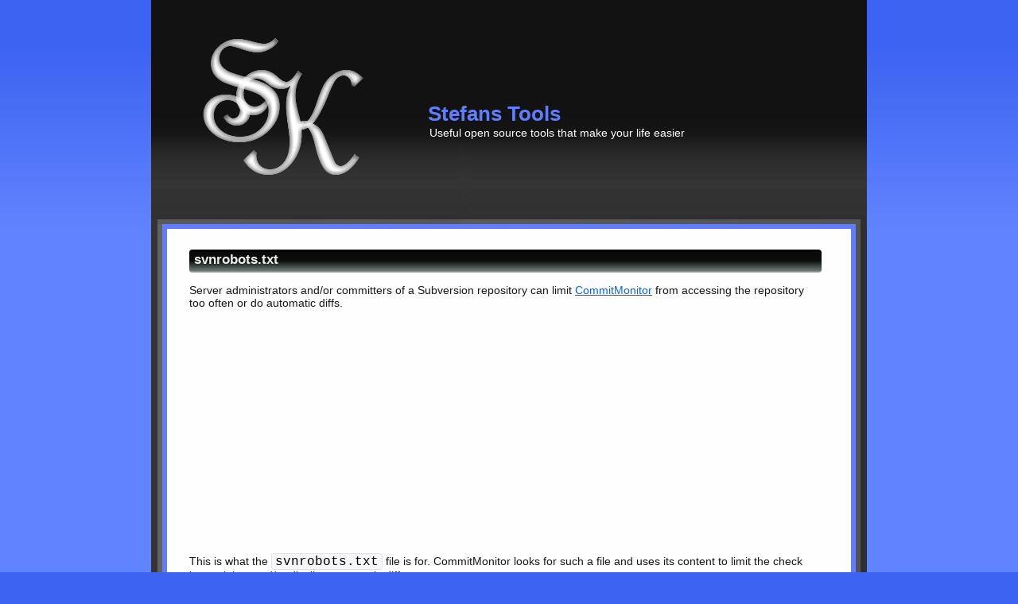

--- FILE ---
content_type: text/html; charset=utf-8
request_url: https://tools.stefankueng.com/svnrobots.html
body_size: 1383
content:
<!doctype html><html lang=en><meta charset=utf-8><title>svnrobots.txt - Stefans Tools</title><link href=./favicon.ico rel="shortcut icon"><link href=./apple-touch-icon.png rel=apple-touch-icon><link href=./css/pack.f2b8c84f.css rel=stylesheet><script async src=https://pagead2.googlesyndication.com/pagead/js/adsbygoogle.js></script><script>(adsbygoogle=window.adsbygoogle||[]).push({google_ad_client:"ca-pub-0430507460695576",enable_page_level_ads:!0})</script><header class=main-sprite id=top><h1 class=header-title><a href=/ >Stefans Tools</a></h1><h2 class=header-description>Useful open source tools that make your life easier</h2></header><div class=wrapper><div class=content><h2>svnrobots.txt</h2><p>Server administrators and/or committers of a Subversion repository can limit <a href=./CommitMonitor.html>CommitMonitor</a> from accessing the repository too often or do automatic diffs.<p>This is what the <code>svnrobots.txt</code> file is for. CommitMonitor looks for such a file and uses its content to limit the check interval time and/or disallow automatic diffs.<p>The format of the file is simple:<pre>
# this is an example svnrobots.txt file
#
# the checkinterval line sets the minimum interval in minutes between
# update checks:
checkinterval = 90
# the disallowautodiff line if it's present forces the check apps
# to *not* do automatic diffs:
disallowautodiff

# the 'search path' used to find the svnrobots.txt file is as follows,
# assuming the monitored URL is http://www.example.com/svn/project/trunk
#
# http://www.example.com/svnrobots.txt (web root)
# http://www.example.com/svn/project/svnrobots.txt  (repository root)
# http://www.example.com/svn/project/trunk/svnrobots.txt
#
# the first found file is used to limit the commit monitor.
</pre></div></div><footer class=main-sprite><ul><li><a href=https://pages.github.com/ aria-label=GitHub><svg class=footer-icon focusable=false height=15 role=img viewBox="12 12 40 40" width=15 xmlns=http://www.w3.org/2000/svg><title>GitHub</title><path d="M32 13.4c-10.5 0-19 8.5-19 19 0 8.4 5.5 15.5 13 18 1 .2 1.3-.4 1.3-.9v-3.2c-5.3 1.1-6.4-2.6-6.4-2.6-.9-2.1-2.1-2.7-2.1-2.7-1.7-1.2.1-1.1.1-1.1 1.9.1 2.9 2 2.9 2 1.7 2.9 4.5 2.1 5.5 1.6.2-1.2.7-2.1 1.2-2.6-4.2-.5-8.7-2.1-8.7-9.4 0-2.1.7-3.7 2-5.1-.2-.5-.8-2.4.2-5 0 0 1.6-.5 5.2 2 1.5-.4 3.1-.7 4.8-.7 1.6 0 3.3.2 4.7.7 3.6-2.4 5.2-2 5.2-2 1 2.6.4 4.6.2 5 1.2 1.3 2 3 2 5.1 0 7.3-4.5 8.9-8.7 9.4.7.6 1.3 1.7 1.3 3.5v5.2c0 .5.4 1.1 1.3.9 7.5-2.6 13-9.7 13-18.1 0-10.5-8.5-19-19-19z" fill=#aaa /></svg></a><li>• © <a href=./about.html>Stefan Küng</a></ul><p>Site last updated: Friday, January 2nd, 2026, 18:34:10 UTC</footer><script async src=./js/pack.aca9aad8.js></script><script defer src="https://static.cloudflareinsights.com/beacon.min.js/vcd15cbe7772f49c399c6a5babf22c1241717689176015" integrity="sha512-ZpsOmlRQV6y907TI0dKBHq9Md29nnaEIPlkf84rnaERnq6zvWvPUqr2ft8M1aS28oN72PdrCzSjY4U6VaAw1EQ==" data-cf-beacon='{"version":"2024.11.0","token":"2ec063b97a414660bd16898077555038","r":1,"server_timing":{"name":{"cfCacheStatus":true,"cfEdge":true,"cfExtPri":true,"cfL4":true,"cfOrigin":true,"cfSpeedBrain":true},"location_startswith":null}}' crossorigin="anonymous"></script>


--- FILE ---
content_type: text/html; charset=utf-8
request_url: https://www.google.com/recaptcha/api2/aframe
body_size: 250
content:
<!DOCTYPE HTML><html><head><meta http-equiv="content-type" content="text/html; charset=UTF-8"></head><body><script nonce="BHq5tkkJbfuaPGYEJF-Tbw">/** Anti-fraud and anti-abuse applications only. See google.com/recaptcha */ try{var clients={'sodar':'https://pagead2.googlesyndication.com/pagead/sodar?'};window.addEventListener("message",function(a){try{if(a.source===window.parent){var b=JSON.parse(a.data);var c=clients[b['id']];if(c){var d=document.createElement('img');d.src=c+b['params']+'&rc='+(localStorage.getItem("rc::a")?sessionStorage.getItem("rc::b"):"");window.document.body.appendChild(d);sessionStorage.setItem("rc::e",parseInt(sessionStorage.getItem("rc::e")||0)+1);localStorage.setItem("rc::h",'1769713452596');}}}catch(b){}});window.parent.postMessage("_grecaptcha_ready", "*");}catch(b){}</script></body></html>

--- FILE ---
content_type: text/css; charset=utf-8
request_url: https://tools.stefankueng.com/css/pack.f2b8c84f.css
body_size: 2620
content:
html{line-height:1.15;-webkit-text-size-adjust:100%}body{margin:0}main{display:block}h1{font-size:2em;margin:.67em 0}pre{font-family:monospace,monospace;font-size:1em}a{background-color:transparent}b,strong{font-weight:bolder}code,kbd{font-family:monospace,monospace;font-size:1em}small{font-size:80%}sub{font-size:75%;line-height:0;position:relative;vertical-align:baseline}sub{bottom:-.25em}img{border-style:none}button,input,select{font-family:inherit;font-size:100%;line-height:1.15;margin:0}button,input{overflow:visible}button,select{text-transform:none}[type=button],[type=reset],button{-webkit-appearance:button}[type=button]::-moz-focus-inner,[type=reset]::-moz-focus-inner,button::-moz-focus-inner{border-style:none;padding:0}[type=button]:-moz-focusring,[type=reset]:-moz-focusring,button:-moz-focusring{outline:1px dotted ButtonText}legend{box-sizing:border-box;color:inherit;display:table;max-width:100%;padding:0;white-space:normal}progress{vertical-align:baseline}[type=number]::-webkit-inner-spin-button,[type=number]::-webkit-outer-spin-button{height:auto}[type=search]{-webkit-appearance:textfield;outline-offset:-2px}[type=search]::-webkit-search-decoration{-webkit-appearance:none}::-webkit-file-upload-button{-webkit-appearance:button;font:inherit}details{display:block}template{display:none}[hidden]{display:none}#baguetteBox-overlay{display:none;opacity:0;position:fixed;overflow:hidden;top:0;left:0;width:100%;height:100%;z-index:1000000;background-color:#222;background-color:rgba(0,0,0,.8);transition:opacity .5s ease}#baguetteBox-overlay.visible{opacity:1}#baguetteBox-overlay .full-image{display:inline-block;position:relative;width:100%;height:100%;text-align:center}#baguetteBox-overlay .full-image figure{display:inline;margin:0;height:100%}#baguetteBox-overlay .full-image img{display:inline-block;width:auto;height:auto;max-height:100%;max-width:100%;vertical-align:middle;box-shadow:0 0 8px rgba(0,0,0,.6)}#baguetteBox-overlay .full-image figcaption{display:block;position:absolute;bottom:0;width:100%;text-align:center;line-height:1.8;white-space:normal;color:#ccc;background-color:#000;background-color:rgba(0,0,0,.6);font-family:sans-serif}#baguetteBox-overlay .full-image:before{content:"";display:inline-block;height:50%;width:1px;margin-right:-1px}#baguetteBox-slider{position:absolute;left:0;top:0;height:100%;width:100%;white-space:nowrap;transition:left .4s ease,transform .4s ease}#baguetteBox-slider.bounce-from-right{animation:bounceFromRight .4s ease-out}#baguetteBox-slider.bounce-from-left{animation:bounceFromLeft .4s ease-out}@keyframes bounceFromRight{0%{margin-left:0}50%{margin-left:-30px}100%{margin-left:0}}@keyframes bounceFromLeft{0%{margin-left:0}50%{margin-left:30px}100%{margin-left:0}}.baguetteBox-button#next-button,.baguetteBox-button#previous-button{top:50%;top:calc(50% - 30px);width:44px;height:60px}.baguetteBox-button{position:absolute;cursor:pointer;outline:0;padding:0;margin:0;border:0;border-radius:15%;background-color:#323232;background-color:rgba(50,50,50,.5);color:#ddd;font:1.6em sans-serif;transition:background-color .4s ease}.baguetteBox-button:focus,.baguetteBox-button:hover{background-color:rgba(50,50,50,.9)}.baguetteBox-button#next-button{right:2%}.baguetteBox-button#previous-button{left:2%}.baguetteBox-button#close-button{top:20px;right:2%;right:calc(2% + 6px);width:30px;height:30px}.baguetteBox-button svg{position:absolute;left:0;top:0}.baguetteBox-spinner{width:40px;height:40px;display:inline-block;position:absolute;top:50%;left:50%;margin-top:-20px;margin-left:-20px}.baguetteBox-double-bounce1,.baguetteBox-double-bounce2{width:100%;height:100%;border-radius:50%;background-color:#fff;opacity:.6;position:absolute;top:0;left:0;animation:bounce 2s infinite ease-in-out}.baguetteBox-double-bounce2{animation-delay:-1s}@keyframes bounce{0%,100%{transform:scale(0)}50%{transform:scale(1)}}*{box-sizing:border-box}:after,:before{box-sizing:border-box}html{font:13px "Lucida Grande",Verdana,Arial,Sans-Serif}body{background-color:#3d63f2;background-image:linear-gradient(to bottom,#3d63f2 8%,#6084fe 40%);background-attachment:fixed;background-repeat:no-repeat;color:#181818;height:100%;margin:0 auto;padding:0;text-align:left}a{color:#06e}a:hover{color:#181818}.main-table tr,a{transition:color .15s linear}.content{font-size:110%;margin:0 8px;padding:12px 10px 22px 40px;width:845px}code{background-color:#f7f7f9;border:1px solid #e1e1e8;color:#000;padding:.5px 4px;font:13px Monaco,"Courier New","DejaVu Sans Mono","Bitstream Vera Sans Mono",monospace;font-size:110%}code,h1,h2,h3,h4,pre{border-radius:4px}dd{margin-left:30px;margin-bottom:5px}dd,dt{line-height:1.4em}dl{margin-bottom:20px}dt{font-weight:700}kbd{padding:2px 4px;font-size:90%;color:#fff;background-color:#333;border-radius:3px;box-shadow:inset 0 -1px 0 rgba(0,0,0,.25)}kbd kbd{padding:0;font-size:100%;font-weight:700;box-shadow:none}footer{background-position:0 -310px;color:#fff;font-size:80%;margin:0 auto;text-align:center;width:900px;height:54px}footer ul{list-style:none;margin:0;padding-left:0;padding-top:20px}footer ul>li{display:inline-block}footer a{color:#5e7eff;font-weight:700;text-decoration:none}footer p{display:inline-block;margin:0 auto}footer a:hover:not(img){color:#acacd7;text-decoration:underline}h1,h2,h3,h4{background-color:#0a0809;background-image:linear-gradient(to bottom,#0a0809 0,#0a0e0a 48%,#6e7774 92%,#aebcbf 100%);color:#eee;font-weight:700}h1,h2{font-size:120%;margin:12px 0;padding:2px 4px 6px 6px}h3{font-size:105%;margin:30px 0 15px;padding:4px 4px 6px 6px}h4{font-size:100%;margin:30px 0 15px;padding:4px 4px 6px 6px}h1 a,h2 a,h3 a,h4 a{color:#eee;text-decoration:none}h1 a:hover,h2 a:hover,h3 a:hover,h4 a:hover{color:#acacd7;text-decoration:none}header{background-position:0 0;margin:0 auto;padding:0;text-decoration:none;width:900px;height:300px}img{border:0;display:inline-block;vertical-align:middle}li{padding:2px}.nav-right{margin:0 60px 0 0;float:right;position:relative}.nav-left{margin:0 60px 0 0;float:left;position:relative}ol,ul{margin:10px 0 10px 35px;padding:0}pre{background-color:#f5f5f5;border:1px solid #ccc;border:1px solid rgba(0,0,0,.15);color:#333;display:block;line-height:140%;margin:0 0 10px;padding:10px;white-space:pre-wrap;word-break:break-all}::-moz-selection{background-color:#b3d4fc;text-shadow:none}::selection{background-color:#b3d4fc;text-shadow:none}.main-sprite{background-image:url("../img/main_sprite.cbe442c9.png");background-repeat:no-repeat}.header-description,.header-title{border-radius:0}.header-title{background:transparent none!important;color:#5e7eff;font-size:200%;margin:inherit;padding:128px 0 0 348px}.header-title a{color:#5e7eff}.header-title a:hover{color:#acacd7}.header-description{background:transparent none;color:#fff;font-size:110%;font-weight:400;margin:0;padding:0 0 0 350px}.main-table{border-collapse:collapse;border-spacing:0;box-shadow:10px 10px 5px #888;display:inline-block;margin:8px 0 2px}.main-table,.main-table td,.main-table th{border:1px inset #00f}.main-table img{padding:2px}.main-table li{margin:0;padding:0}.main-table td,.main-table th{padding:4px 8px}.main-table th{background-color:#005fbf;background-image:linear-gradient(to bottom,#005fbf 50%,#003f7f 90%);color:#fff;font-weight:700;text-align:center;vertical-align:middle}.main-table tr{background-color:#fff}.main-table tr:hover{background-color:#e4e9ee}.main-table ul{list-style-type:none;margin:0 4px}.apps-sprite{background:url("../img/app_icons_sprite.dcfa2293.png") no-repeat;text-align:center;vertical-align:middle}.AAClr{background-position:-5px -5px}.BowPad{background-position:-5px -79px}.CommitMonitor{background-position:-5px -153px}.CryptSync{background-position:-5px -227px}.DemoHelper{background-position:-5px -301px}.EvImSync{background-position:-5px -375px}.ev2on{background-position:-5px -449px}.FavIconizer{background-position:-5px -523px}.FileTool{background-position:-5px -597px}.MailNoter{background-position:-5px -671px}.SendMessage{background-position:-5px -745px}.trafficWatcher{background-position:-5px -819px}.console{background-position:-5px -893px}.grepWin{background-position:-5px -967px}.win{background-position:-5px -1041px}.wrapper{background:repeat-y url("[data-uri]");margin:-10px auto 0;width:900px}.nav-list{display:inline}.important{background:no-repeat 4px 3px url("../img/important.f7a5f4bc.png");border-left:1px solid #069;border-top:5px solid #069;border-top-left-radius:4px;clear:both;margin:1em 0 0 1em;min-height:52px;padding-left:42px;width:95%}.important h2,.important h3{background:0 0;color:#069;font-style:italic;font-weight:700;margin:0;padding:4px 0 0 0}.important h2{font-size:1.05em}.important h3{font-size:1em}.nowrap{white-space:nowrap}.superscript{font-size:75%;vertical-align:super}.ad-inpage{text-align:center;max-width:90%;margin:0 auto;position:relative!important}.footer-icon{display:inline-block;vertical-align:middle}@media print{*,:after,:before,:first-letter,:first-line{background:0 0!important;color:#000!important;box-shadow:none!important;text-shadow:none!important}a,a:visited{text-decoration:underline}a[href]:after{content:" (" attr(href) ")"}pre{border:1px solid #999;page-break-inside:avoid}thead{display:table-header-group}img,tr{page-break-inside:avoid}img{max-width:100%!important}h2,h3,p{orphans:3;widows:3}h2,h3{page-break-after:avoid}}

--- FILE ---
content_type: application/javascript; charset=utf-8
request_url: https://tools.stefankueng.com/js/pack.aca9aad8.js
body_size: 3115
content:
(()=>{for(var e,t=function(){},n=["assert","clear","count","debug","dir","dirxml","error","exception","group","groupCollapsed","groupEnd","info","log","markTimeline","profile","profileEnd","table","time","timeEnd","timeStamp","trace","warn"],o=n.length,a=window.console=window.console||{};o--;)a[e=n[o]]||(a[e]=t)})(),((e,t)=>{"function"==typeof define&&define.amd?define(t):"object"==typeof exports?module.exports=t():e.baguetteBox=t()})(this,function(){var r,u,c,d,a,Y='<svg width="44" height="60"><polyline points="30 10 10 30 30 50" stroke="rgba(255,255,255,0.5)" stroke-width="4"stroke-linecap="butt" fill="none" stroke-linejoin="round"/></svg>',D='<svg width="44" height="60"><polyline points="14 10 34 30 14 50" stroke="rgba(255,255,255,0.5)" stroke-width="4"stroke-linecap="butt" fill="none" stroke-linejoin="round"/></svg>',O='<svg width="30" height="30"><g stroke="rgb(160,160,160)" stroke-width="4"><line x1="5" y1="5" x2="25" y2="25"/><line x1="5" y1="25" x2="25" y2="5"/></g></svg>',g={},f={captions:!0,buttons:"auto",fullScreen:!1,noScrollbars:!1,bodyClass:"baguetteBox-open",titleTag:!1,async:!1,preload:2,animation:"slideIn",afterShow:null,afterHide:null,onChange:null,overlayBackgroundColor:"rgba(0,0,0,.8)"},s={},p=[],o=0,n=!1,t={},i=!1,m=/.+\.(gif|jpe?g|png|webp)/i,b={},v=[],l=null,h=function(e){-1!==e.target.id.indexOf("baguette-img")&&T()},y=function(e){e.stopPropagation?e.stopPropagation():e.cancelBubble=!0,S()},w=function(e){e.stopPropagation?e.stopPropagation():e.cancelBubble=!0,A()},k=function(e){e.stopPropagation?e.stopPropagation():e.cancelBubble=!0,T()},E=function(e){t.count++,1<t.count&&(t.multitouch=!0),t.startX=e.changedTouches[0].pageX,t.startY=e.changedTouches[0].pageY},x=function(e){i||t.multitouch||(e.preventDefault?e.preventDefault():e.returnValue=!1,40<(e=e.touches[0]||e.changedTouches[0]).pageX-t.startX?(i=!0,S()):e.pageX-t.startX<-40?(i=!0,A()):100<t.startY-e.pageY&&T())},C=function(){t.count--,t.count<=0&&(t.multitouch=!1),i=!1},X=function(){C()},M=function(e){"block"===r.style.display&&r.contains&&!r.contains(e.target)&&(e.stopPropagation(),V())};function R(e){var t;b.hasOwnProperty(e)&&(t=b[e].galleries,[].forEach.call(t,function(e){[].forEach.call(e,function(e){H(e.imageElement,"click",e.eventHandler)}),p===e&&(p=[])}),delete b[e])}function B(e){switch(e.keyCode){case 37:S();break;case 39:A();break;case 27:T();break;case 36:(e=>(e&&e.preventDefault(),L(0)))(e);break;case 35:(e=>(e&&e.preventDefault(),L(p.length-1)))(e)}}function z(e,t){if(p!==e){p=e;var n,o=t;for(n in o=o||{},f)g[n]=f[n],void 0!==o[n]&&(g[n]=o[n]);u.style.transition=u.style.webkitTransition="fadeIn"===g.animation?"opacity .4s ease":"slideIn"===g.animation?"":"none","auto"===g.buttons&&("ontouchstart"in window||1===p.length)&&(g.buttons=!1),c.style.display=d.style.display=g.buttons?"":"none";try{r.style.backgroundColor=g.overlayBackgroundColor}catch(e){}for(;u.firstChild;)u.removeChild(u.firstChild);for(var a,i=[],l=[],s=v.length=0;s<e.length;s++)(a=I("div")).className="full-image",a.id="baguette-img-"+s,v.push(a),i.push("baguetteBox-figure-"+s),l.push("baguetteBox-figcaption-"+s),u.appendChild(v[s]);r.setAttribute("aria-labelledby",i.join(" ")),r.setAttribute("aria-describedby",l.join(" "))}}function U(e){g.noScrollbars&&(document.documentElement.style.overflowY="hidden",document.body.style.overflowY="scroll"),"block"!==r.style.display&&(q(document,"keydown",B),t={count:0,startX:null,startY:null},N(o=e,function(){P(o),F(o)}),W(),r.style.display="block",g.fullScreen&&(r.requestFullscreen?r.requestFullscreen():r.webkitRequestFullscreen?r.webkitRequestFullscreen():r.mozRequestFullScreen&&r.mozRequestFullScreen()),setTimeout(function(){r.className="visible",g.bodyClass&&document.body.classList&&document.body.classList.add(g.bodyClass),g.afterShow&&g.afterShow()},50),g.onChange&&g.onChange(o,v.length),l=document.activeElement,V(),n=!0)}function V(){(g.buttons?c:a).focus()}function T(){g.noScrollbars&&(document.documentElement.style.overflowY="auto",document.body.style.overflowY="auto"),"none"!==r.style.display&&(H(document,"keydown",B),r.className="",setTimeout(function(){r.style.display="none",document.fullscreen&&(document.exitFullscreen?document.exitFullscreen():document.mozCancelFullScreen?document.mozCancelFullScreen():document.webkitExitFullscreen&&document.webkitExitFullscreen()),g.bodyClass&&document.body.classList&&document.body.classList.remove(g.bodyClass),g.afterHide&&g.afterHide(),l&&l.focus(),n=!1},500))}function N(t,n){var e,o,a,i,l=v[t],s=p[t];void 0!==l&&void 0!==s&&(l.getElementsByTagName("img")[0]?n&&n():(e=(s=s.imageElement).getElementsByTagName("img")[0],o="function"==typeof g.captions?g.captions.call(p,s):s.getAttribute("data-caption")||s.title,s=(e=>{var t=e.href;if(e.dataset){var n,o=[];for(n in e.dataset)"at-"!==n.substring(0,3)||isNaN(n.substring(3))||(o[n.replace("at-","")]=e.dataset[n]);for(var a=Object.keys(o).sort(function(e,t){return parseInt(e,10)<parseInt(t,10)?-1:1}),i=window.innerWidth*window.devicePixelRatio,l=0;l<a.length-1&&a[l]<i;)l++;t=o[a[l]]||t}return t})(s),(a=I("figure")).id="baguetteBox-figure-"+t,a.innerHTML='<div class="baguetteBox-spinner"><div class="baguetteBox-double-bounce1"></div><div class="baguetteBox-double-bounce2"></div></div>',g.captions&&o&&((i=I("figcaption")).id="baguetteBox-figcaption-"+t,i.innerHTML=o,a.appendChild(i)),l.appendChild(a),(i=I("img")).onload=function(){var e=document.querySelector("#baguette-img-"+t+" .baguetteBox-spinner");a.removeChild(e),!g.async&&n&&n()},i.setAttribute("src",s),i.alt=e&&e.alt||"",g.titleTag&&o&&(i.title=o),a.appendChild(i),g.async&&n&&n()))}function A(){return L(o+1)}function S(){return L(o-1)}function L(e,t){if(!n&&0<=e&&e<t.length)z(t,g),U(e);else{if(e<0)return g.animation&&G("left"),!1;if(e>=v.length)return g.animation&&G("right"),!1;N(o=e,function(){P(o),F(o)}),W(),g.onChange&&g.onChange(o,v.length)}return!0}function G(e){u.className="bounce-from-"+e,setTimeout(function(){u.className=""},400)}function W(){var e=100*-o+"%";"fadeIn"===g.animation?(u.style.opacity=0,setTimeout(function(){s.transforms?u.style.transform=u.style.webkitTransform="translate3d("+e+",0,0)":u.style.left=e,u.style.opacity=1},400)):s.transforms?u.style.transform=u.style.webkitTransform="translate3d("+e+",0,0)":u.style.left=e}function P(e){e-o>=g.preload||N(e+1,function(){P(e+1)})}function F(e){o-e>=g.preload||N(e-1,function(){F(e-1)})}function q(e,t,n,o){e.addEventListener?e.addEventListener(t,n,o):e.attachEvent("on"+t,function(e){(e=e||window.event).target=e.target||e.srcElement,n(e)})}function H(e,t,n,o){e.removeEventListener?e.removeEventListener(t,n,o):e.detachEvent("on"+t,n)}function j(e){return document.getElementById(e)}function I(e){return document.createElement(e)}return[].forEach||(Array.prototype.forEach=function(e,t){for(var n=0;n<this.length;n++)e.call(t,this[n],n,this)}),[].filter||(Array.prototype.filter=function(e,t,n,o,a){for(n=this,o=[],a=0;a<n.length;a++)e.call(t,n[a],a,n)&&o.push(n[a]);return o}),{run:function(e,t){var n,i,o,l;return s.transforms=void 0!==(o=I("div")).style.perspective||void 0!==o.style.webkitPerspective,s.svg=((o=I("div")).innerHTML="<svg/>","http://www.w3.org/2000/svg"===(o.firstChild&&o.firstChild.namespaceURI)),s.passiveEvents=(()=>{var e=!1;try{var t=Object.defineProperty({},"passive",{get:function(){e=!0}});window.addEventListener("test",null,t)}catch(e){}return e})(),(r=j("baguetteBox-overlay"))?(u=j("baguetteBox-slider"),c=j("previous-button"),d=j("next-button"),a=j("close-button")):((r=I("div")).setAttribute("role","dialog"),r.id="baguetteBox-overlay",document.getElementsByTagName("body")[0].appendChild(r),(u=I("div")).id="baguetteBox-slider",r.appendChild(u),(c=I("button")).setAttribute("type","button"),c.id="previous-button",c.setAttribute("aria-label","Previous"),c.innerHTML=s.svg?Y:"&lt;",r.appendChild(c),(d=I("button")).setAttribute("type","button"),d.id="next-button",d.setAttribute("aria-label","Next"),d.innerHTML=s.svg?D:"&gt;",r.appendChild(d),(a=I("button")).setAttribute("type","button"),a.id="close-button",a.setAttribute("aria-label","Close"),a.innerHTML=s.svg?O:"&times;",r.appendChild(a),c.className=d.className=a.className="baguetteBox-button",o=s.passiveEvents?{passive:!1}:null,n=s.passiveEvents?{passive:!0}:null,q(r,"click",h),q(c,"click",y),q(d,"click",w),q(a,"click",k),q(u,"contextmenu",X),q(r,"touchstart",E,n),q(r,"touchmove",x,o),q(r,"touchend",C),q(document,"focus",M,!0)),R(e),n=e,i=t,o=document.querySelectorAll(n),l={galleries:[],nodeList:o},b[n]=l,[].forEach.call(o,function(e){i&&i.filter&&(m=i.filter);var a,t=[],t="A"===e.tagName?[e]:e.getElementsByTagName("a");0!==(t=[].filter.call(t,function(e){if(-1===e.className.indexOf(i&&i.ignoreClass))return m.test(e.href)})).length&&(a=[],[].forEach.call(t,function(e,t){function n(e){e.preventDefault?e.preventDefault():e.returnValue=!1,z(a,i),U(t)}var o={eventHandler:n,imageElement:e};q(e,"click",n),a.push(o)}),l.galleries.push(a))}),l.galleries},show:L,showNext:A,showPrevious:S,hide:T,destroy:function(){var e,t,n;for(n in e=s.passiveEvents?{passive:!1}:null,t=s.passiveEvents?{passive:!0}:null,H(r,"click",h),H(c,"click",y),H(d,"click",w),H(a,"click",k),H(u,"contextmenu",X),H(r,"touchstart",E,t),H(r,"touchmove",x,e),H(r,"touchend",C),H(document,"focus",M,!0),b)b.hasOwnProperty(n)&&R(n);H(document,"keydown",B),document.getElementsByTagName("body")[0].removeChild(document.getElementById("baguetteBox-overlay")),b={},p=[],o=0}}}),(()=>{var e=".content";0!==document.querySelectorAll(e).length&&baguetteBox.run(e,{async:!1,buttons:!0,noScrollbars:!0})})(),((e,t,n,o,a)=>{e.GoogleAnalyticsObject=n,e.ga=e.ga||function(){(e.ga.q=e.ga.q||[]).push(arguments)},e.ga.l=+new Date,o=t.createElement("script"),a=t.getElementsByTagName("script")[0],o.async=1,o.src="https://www.google-analytics.com/analytics.js",a.parentNode.insertBefore(o,a)})(window,document,"ga"),ga("create","UA-61301138-1","auto"),ga("set","anonymizeIp",!0),ga("send","pageview");

--- FILE ---
content_type: text/plain
request_url: https://www.google-analytics.com/j/collect?v=1&_v=j102&aip=1&a=1090483799&t=pageview&_s=1&dl=https%3A%2F%2Ftools.stefankueng.com%2Fsvnrobots.html&ul=en-us%40posix&dt=svnrobots.txt%20-%20Stefans%20Tools&sr=1280x720&vp=1280x720&_u=YEBAAEABAAAAACAAI~&jid=1542779059&gjid=1319577515&cid=567949822.1769713452&tid=UA-61301138-1&_gid=1257138433.1769713452&_r=1&_slc=1&z=182622799
body_size: -452
content:
2,cG-SP23EV0SJH